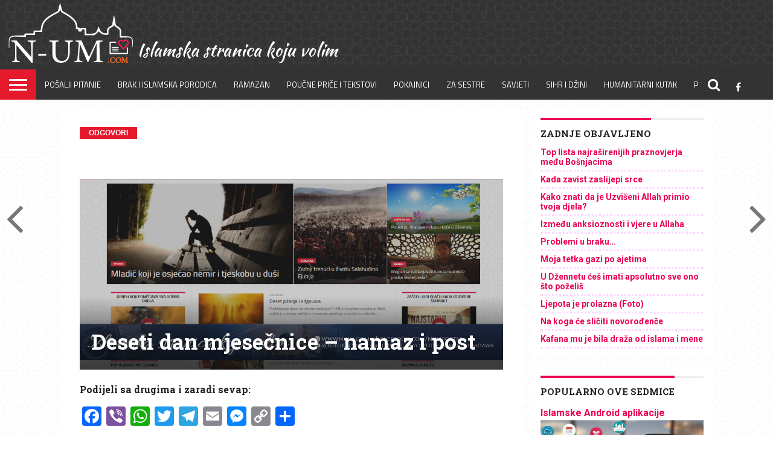

--- FILE ---
content_type: text/html; charset=UTF-8
request_url: https://www.n-um.com/79-deseti-dan-mjesecnice-namaz-i-post/
body_size: 18883
content:
<!DOCTYPE html>
<html lang="en-US">
<head>
<meta charset="UTF-8" >
<meta name="viewport" id="viewport" content="width=device-width, initial-scale=1.0, maximum-scale=1.0, minimum-scale=1.0, user-scalable=no" />
<meta name="description" content="Islamska webstranica" />
	


<link rel="shortcut icon" href="https://www.n-um.com/wp-content/uploads/2016/11/favicon.ico" /><script defer src="https://stats.prodesign387.com/script.js" data-website-id="cba413ae-54aa-48c2-b1a8-4bd87d934796"></script>
<link rel="alternate" type="application/rss+xml" title="RSS 2.0" href="https://www.n-um.com/feed/" />
<link rel="alternate" type="text/xml" title="RSS .92" href="https://www.n-um.com/feed/rss/" />
<link rel="alternate" type="application/atom+xml" title="Atom 0.3" href="https://www.n-um.com/feed/atom/" />
<link rel="pingback" href="https://www.n-um.com/xmlrpc.php" />

<meta property="og:image" content="https://www.n-um.com/wp-content/uploads/2017/08/thumbnail-1000x600.jpg" />
<meta name="twitter:image" content="https://www.n-um.com/wp-content/uploads/2017/08/thumbnail-1000x600.jpg" />

<meta property="og:type" content="article" />
<meta property="og:description" content="Pitanje:

Selam !

Htjela bi pitati da li se moze klanjati i postiti poslje 10 dana mjesecnice... Molim vas da sto prije odgovorite.

Odgovor:

Ve alejkumus-selam!
" />
<meta name="twitter:card" content="summary">
<meta name="twitter:url" content="https://www.n-um.com/79-deseti-dan-mjesecnice-namaz-i-post/">
<meta name="twitter:title" content="Deseti dan mjesečnice &#8211; namaz i post">
<meta name="twitter:description" content="Pitanje:

Selam !

Htjela bi pitati da li se moze klanjati i postiti poslje 10 dana mjesecnice... Molim vas da sto prije odgovorite.

Odgovor:

Ve alejkumus-selam!
">

<meta name='robots' content='index, follow, max-image-preview:large, max-snippet:-1, max-video-preview:-1' />

	<!-- This site is optimized with the Yoast SEO plugin v26.7 - https://yoast.com/wordpress/plugins/seo/ -->
	<title>Deseti dan mjesečnice - namaz i post - N-UM.com</title>
	<link rel="canonical" href="https://www.n-um.com/79-deseti-dan-mjesecnice-namaz-i-post/" />
	<meta property="og:locale" content="en_US" />
	<meta property="og:type" content="article" />
	<meta property="og:title" content="Deseti dan mjesečnice - namaz i post - N-UM.com" />
	<meta property="og:description" content="Pitanje:  Selam !  Htjela bi pitati da li se moze klanjati i postiti poslje 10 dana mjesecnice... Molim vas da sto prije odgovorite.  Odgovor:  Ve alejkumus-selam!" />
	<meta property="og:url" content="https://www.n-um.com/79-deseti-dan-mjesecnice-namaz-i-post/" />
	<meta property="og:site_name" content="N-UM.com" />
	<meta property="article:publisher" content="http://www.facebook.com/numportal" />
	<meta property="article:published_time" content="2010-08-23T23:53:57+00:00" />
	<meta property="article:modified_time" content="2016-02-07T15:47:31+00:00" />
	<meta property="og:image" content="https://www.n-um.com/wp-content/uploads/2017/08/thumbnail.jpg" />
	<meta property="og:image:width" content="1024" />
	<meta property="og:image:height" content="590" />
	<meta property="og:image:type" content="image/jpeg" />
	<meta name="author" content="admin" />
	<meta name="twitter:card" content="summary_large_image" />
	<meta name="twitter:label1" content="Written by" />
	<meta name="twitter:data1" content="admin" />
	<meta name="twitter:label2" content="Est. reading time" />
	<meta name="twitter:data2" content="1 minute" />
	<script type="application/ld+json" class="yoast-schema-graph">{"@context":"https://schema.org","@graph":[{"@type":"Article","@id":"https://www.n-um.com/79-deseti-dan-mjesecnice-namaz-i-post/#article","isPartOf":{"@id":"https://www.n-um.com/79-deseti-dan-mjesecnice-namaz-i-post/"},"author":{"name":"admin","@id":"https://www.n-um.com/#/schema/person/521143dbaf0cff3b3788f90ae2ba58f1"},"headline":"Deseti dan mjesečnice &#8211; namaz i post","datePublished":"2010-08-23T23:53:57+00:00","dateModified":"2016-02-07T15:47:31+00:00","mainEntityOfPage":{"@id":"https://www.n-um.com/79-deseti-dan-mjesecnice-namaz-i-post/"},"wordCount":264,"publisher":{"@id":"https://www.n-um.com/#organization"},"image":{"@id":"https://www.n-um.com/79-deseti-dan-mjesecnice-namaz-i-post/#primaryimage"},"thumbnailUrl":"https://www.n-um.com/wp-content/uploads/2017/08/thumbnail.jpg","articleSection":["Odgovori"],"inLanguage":"en-US"},{"@type":"WebPage","@id":"https://www.n-um.com/79-deseti-dan-mjesecnice-namaz-i-post/","url":"https://www.n-um.com/79-deseti-dan-mjesecnice-namaz-i-post/","name":"Deseti dan mjesečnice - namaz i post - N-UM.com","isPartOf":{"@id":"https://www.n-um.com/#website"},"primaryImageOfPage":{"@id":"https://www.n-um.com/79-deseti-dan-mjesecnice-namaz-i-post/#primaryimage"},"image":{"@id":"https://www.n-um.com/79-deseti-dan-mjesecnice-namaz-i-post/#primaryimage"},"thumbnailUrl":"https://www.n-um.com/wp-content/uploads/2017/08/thumbnail.jpg","datePublished":"2010-08-23T23:53:57+00:00","dateModified":"2016-02-07T15:47:31+00:00","breadcrumb":{"@id":"https://www.n-um.com/79-deseti-dan-mjesecnice-namaz-i-post/#breadcrumb"},"inLanguage":"en-US","potentialAction":[{"@type":"ReadAction","target":["https://www.n-um.com/79-deseti-dan-mjesecnice-namaz-i-post/"]}]},{"@type":"ImageObject","inLanguage":"en-US","@id":"https://www.n-um.com/79-deseti-dan-mjesecnice-namaz-i-post/#primaryimage","url":"https://www.n-um.com/wp-content/uploads/2017/08/thumbnail.jpg","contentUrl":"https://www.n-um.com/wp-content/uploads/2017/08/thumbnail.jpg","width":1024,"height":590},{"@type":"BreadcrumbList","@id":"https://www.n-um.com/79-deseti-dan-mjesecnice-namaz-i-post/#breadcrumb","itemListElement":[{"@type":"ListItem","position":1,"name":"Home","item":"https://www.n-um.com/"},{"@type":"ListItem","position":2,"name":"Typography","item":"https://www.n-um.com/typography/"},{"@type":"ListItem","position":3,"name":"Deseti dan mjesečnice &#8211; namaz i post"}]},{"@type":"WebSite","@id":"https://www.n-um.com/#website","url":"https://www.n-um.com/","name":"N-UM.com","description":"Islamski portal koji volim &lt;3","publisher":{"@id":"https://www.n-um.com/#organization"},"potentialAction":[{"@type":"SearchAction","target":{"@type":"EntryPoint","urlTemplate":"https://www.n-um.com/?s={search_term_string}"},"query-input":{"@type":"PropertyValueSpecification","valueRequired":true,"valueName":"search_term_string"}}],"inLanguage":"en-US"},{"@type":"Organization","@id":"https://www.n-um.com/#organization","name":"N-UM","url":"https://www.n-um.com/","logo":{"@type":"ImageObject","inLanguage":"en-US","@id":"https://www.n-um.com/#/schema/logo/image/","url":"https://www.n-um.com/wp-content/uploads/2018/06/logoboja.png","contentUrl":"https://www.n-um.com/wp-content/uploads/2018/06/logoboja.png","width":736,"height":426,"caption":"N-UM"},"image":{"@id":"https://www.n-um.com/#/schema/logo/image/"},"sameAs":["http://www.facebook.com/numportal","http://youtube.com/c/numdawa"]},{"@type":"Person","@id":"https://www.n-um.com/#/schema/person/521143dbaf0cff3b3788f90ae2ba58f1","name":"admin","image":{"@type":"ImageObject","inLanguage":"en-US","@id":"https://www.n-um.com/#/schema/person/image/","url":"https://secure.gravatar.com/avatar/e8141849f04602f54d5fdf65807d2528565416673301c1a83656bdf7bf231052?s=96&d=mm&r=g","contentUrl":"https://secure.gravatar.com/avatar/e8141849f04602f54d5fdf65807d2528565416673301c1a83656bdf7bf231052?s=96&d=mm&r=g","caption":"admin"}}]}</script>
	<!-- / Yoast SEO plugin. -->


<link rel='dns-prefetch' href='//static.addtoany.com' />
<link rel='dns-prefetch' href='//netdna.bootstrapcdn.com' />
<link rel="alternate" title="oEmbed (JSON)" type="application/json+oembed" href="https://www.n-um.com/wp-json/oembed/1.0/embed?url=https%3A%2F%2Fwww.n-um.com%2F79-deseti-dan-mjesecnice-namaz-i-post%2F" />
<link rel="alternate" title="oEmbed (XML)" type="text/xml+oembed" href="https://www.n-um.com/wp-json/oembed/1.0/embed?url=https%3A%2F%2Fwww.n-um.com%2F79-deseti-dan-mjesecnice-namaz-i-post%2F&#038;format=xml" />

		<style type="text/css">
			.mistape-test, .mistape_mistake_inner {color: #E42029 !important;}
			#mistape_dialog h2::before, #mistape_dialog .mistape_action, .mistape-letter-back {background-color: #E42029 !important; }
			#mistape_reported_text:before, #mistape_reported_text:after {border-color: #E42029 !important;}
            .mistape-letter-front .front-left {border-left-color: #E42029 !important;}
            .mistape-letter-front .front-right {border-right-color: #E42029 !important;}
            .mistape-letter-front .front-bottom, .mistape-letter-back > .mistape-letter-back-top, .mistape-letter-top {border-bottom-color: #E42029 !important;}
            .mistape-logo svg {fill: #E42029 !important;}
		</style>
		<style id='wp-img-auto-sizes-contain-inline-css' type='text/css'>
img:is([sizes=auto i],[sizes^="auto," i]){contain-intrinsic-size:3000px 1500px}
/*# sourceURL=wp-img-auto-sizes-contain-inline-css */
</style>
<style id='wp-emoji-styles-inline-css' type='text/css'>

	img.wp-smiley, img.emoji {
		display: inline !important;
		border: none !important;
		box-shadow: none !important;
		height: 1em !important;
		width: 1em !important;
		margin: 0 0.07em !important;
		vertical-align: -0.1em !important;
		background: none !important;
		padding: 0 !important;
	}
/*# sourceURL=wp-emoji-styles-inline-css */
</style>
<style id='wp-block-library-inline-css' type='text/css'>
:root{--wp-block-synced-color:#7a00df;--wp-block-synced-color--rgb:122,0,223;--wp-bound-block-color:var(--wp-block-synced-color);--wp-editor-canvas-background:#ddd;--wp-admin-theme-color:#007cba;--wp-admin-theme-color--rgb:0,124,186;--wp-admin-theme-color-darker-10:#006ba1;--wp-admin-theme-color-darker-10--rgb:0,107,160.5;--wp-admin-theme-color-darker-20:#005a87;--wp-admin-theme-color-darker-20--rgb:0,90,135;--wp-admin-border-width-focus:2px}@media (min-resolution:192dpi){:root{--wp-admin-border-width-focus:1.5px}}.wp-element-button{cursor:pointer}:root .has-very-light-gray-background-color{background-color:#eee}:root .has-very-dark-gray-background-color{background-color:#313131}:root .has-very-light-gray-color{color:#eee}:root .has-very-dark-gray-color{color:#313131}:root .has-vivid-green-cyan-to-vivid-cyan-blue-gradient-background{background:linear-gradient(135deg,#00d084,#0693e3)}:root .has-purple-crush-gradient-background{background:linear-gradient(135deg,#34e2e4,#4721fb 50%,#ab1dfe)}:root .has-hazy-dawn-gradient-background{background:linear-gradient(135deg,#faaca8,#dad0ec)}:root .has-subdued-olive-gradient-background{background:linear-gradient(135deg,#fafae1,#67a671)}:root .has-atomic-cream-gradient-background{background:linear-gradient(135deg,#fdd79a,#004a59)}:root .has-nightshade-gradient-background{background:linear-gradient(135deg,#330968,#31cdcf)}:root .has-midnight-gradient-background{background:linear-gradient(135deg,#020381,#2874fc)}:root{--wp--preset--font-size--normal:16px;--wp--preset--font-size--huge:42px}.has-regular-font-size{font-size:1em}.has-larger-font-size{font-size:2.625em}.has-normal-font-size{font-size:var(--wp--preset--font-size--normal)}.has-huge-font-size{font-size:var(--wp--preset--font-size--huge)}.has-text-align-center{text-align:center}.has-text-align-left{text-align:left}.has-text-align-right{text-align:right}.has-fit-text{white-space:nowrap!important}#end-resizable-editor-section{display:none}.aligncenter{clear:both}.items-justified-left{justify-content:flex-start}.items-justified-center{justify-content:center}.items-justified-right{justify-content:flex-end}.items-justified-space-between{justify-content:space-between}.screen-reader-text{border:0;clip-path:inset(50%);height:1px;margin:-1px;overflow:hidden;padding:0;position:absolute;width:1px;word-wrap:normal!important}.screen-reader-text:focus{background-color:#ddd;clip-path:none;color:#444;display:block;font-size:1em;height:auto;left:5px;line-height:normal;padding:15px 23px 14px;text-decoration:none;top:5px;width:auto;z-index:100000}html :where(.has-border-color){border-style:solid}html :where([style*=border-top-color]){border-top-style:solid}html :where([style*=border-right-color]){border-right-style:solid}html :where([style*=border-bottom-color]){border-bottom-style:solid}html :where([style*=border-left-color]){border-left-style:solid}html :where([style*=border-width]){border-style:solid}html :where([style*=border-top-width]){border-top-style:solid}html :where([style*=border-right-width]){border-right-style:solid}html :where([style*=border-bottom-width]){border-bottom-style:solid}html :where([style*=border-left-width]){border-left-style:solid}html :where(img[class*=wp-image-]){height:auto;max-width:100%}:where(figure){margin:0 0 1em}html :where(.is-position-sticky){--wp-admin--admin-bar--position-offset:var(--wp-admin--admin-bar--height,0px)}@media screen and (max-width:600px){html :where(.is-position-sticky){--wp-admin--admin-bar--position-offset:0px}}

/*# sourceURL=wp-block-library-inline-css */
</style><style id='global-styles-inline-css' type='text/css'>
:root{--wp--preset--aspect-ratio--square: 1;--wp--preset--aspect-ratio--4-3: 4/3;--wp--preset--aspect-ratio--3-4: 3/4;--wp--preset--aspect-ratio--3-2: 3/2;--wp--preset--aspect-ratio--2-3: 2/3;--wp--preset--aspect-ratio--16-9: 16/9;--wp--preset--aspect-ratio--9-16: 9/16;--wp--preset--color--black: #000000;--wp--preset--color--cyan-bluish-gray: #abb8c3;--wp--preset--color--white: #ffffff;--wp--preset--color--pale-pink: #f78da7;--wp--preset--color--vivid-red: #cf2e2e;--wp--preset--color--luminous-vivid-orange: #ff6900;--wp--preset--color--luminous-vivid-amber: #fcb900;--wp--preset--color--light-green-cyan: #7bdcb5;--wp--preset--color--vivid-green-cyan: #00d084;--wp--preset--color--pale-cyan-blue: #8ed1fc;--wp--preset--color--vivid-cyan-blue: #0693e3;--wp--preset--color--vivid-purple: #9b51e0;--wp--preset--gradient--vivid-cyan-blue-to-vivid-purple: linear-gradient(135deg,rgb(6,147,227) 0%,rgb(155,81,224) 100%);--wp--preset--gradient--light-green-cyan-to-vivid-green-cyan: linear-gradient(135deg,rgb(122,220,180) 0%,rgb(0,208,130) 100%);--wp--preset--gradient--luminous-vivid-amber-to-luminous-vivid-orange: linear-gradient(135deg,rgb(252,185,0) 0%,rgb(255,105,0) 100%);--wp--preset--gradient--luminous-vivid-orange-to-vivid-red: linear-gradient(135deg,rgb(255,105,0) 0%,rgb(207,46,46) 100%);--wp--preset--gradient--very-light-gray-to-cyan-bluish-gray: linear-gradient(135deg,rgb(238,238,238) 0%,rgb(169,184,195) 100%);--wp--preset--gradient--cool-to-warm-spectrum: linear-gradient(135deg,rgb(74,234,220) 0%,rgb(151,120,209) 20%,rgb(207,42,186) 40%,rgb(238,44,130) 60%,rgb(251,105,98) 80%,rgb(254,248,76) 100%);--wp--preset--gradient--blush-light-purple: linear-gradient(135deg,rgb(255,206,236) 0%,rgb(152,150,240) 100%);--wp--preset--gradient--blush-bordeaux: linear-gradient(135deg,rgb(254,205,165) 0%,rgb(254,45,45) 50%,rgb(107,0,62) 100%);--wp--preset--gradient--luminous-dusk: linear-gradient(135deg,rgb(255,203,112) 0%,rgb(199,81,192) 50%,rgb(65,88,208) 100%);--wp--preset--gradient--pale-ocean: linear-gradient(135deg,rgb(255,245,203) 0%,rgb(182,227,212) 50%,rgb(51,167,181) 100%);--wp--preset--gradient--electric-grass: linear-gradient(135deg,rgb(202,248,128) 0%,rgb(113,206,126) 100%);--wp--preset--gradient--midnight: linear-gradient(135deg,rgb(2,3,129) 0%,rgb(40,116,252) 100%);--wp--preset--font-size--small: 13px;--wp--preset--font-size--medium: 20px;--wp--preset--font-size--large: 36px;--wp--preset--font-size--x-large: 42px;--wp--preset--spacing--20: 0.44rem;--wp--preset--spacing--30: 0.67rem;--wp--preset--spacing--40: 1rem;--wp--preset--spacing--50: 1.5rem;--wp--preset--spacing--60: 2.25rem;--wp--preset--spacing--70: 3.38rem;--wp--preset--spacing--80: 5.06rem;--wp--preset--shadow--natural: 6px 6px 9px rgba(0, 0, 0, 0.2);--wp--preset--shadow--deep: 12px 12px 50px rgba(0, 0, 0, 0.4);--wp--preset--shadow--sharp: 6px 6px 0px rgba(0, 0, 0, 0.2);--wp--preset--shadow--outlined: 6px 6px 0px -3px rgb(255, 255, 255), 6px 6px rgb(0, 0, 0);--wp--preset--shadow--crisp: 6px 6px 0px rgb(0, 0, 0);}:where(.is-layout-flex){gap: 0.5em;}:where(.is-layout-grid){gap: 0.5em;}body .is-layout-flex{display: flex;}.is-layout-flex{flex-wrap: wrap;align-items: center;}.is-layout-flex > :is(*, div){margin: 0;}body .is-layout-grid{display: grid;}.is-layout-grid > :is(*, div){margin: 0;}:where(.wp-block-columns.is-layout-flex){gap: 2em;}:where(.wp-block-columns.is-layout-grid){gap: 2em;}:where(.wp-block-post-template.is-layout-flex){gap: 1.25em;}:where(.wp-block-post-template.is-layout-grid){gap: 1.25em;}.has-black-color{color: var(--wp--preset--color--black) !important;}.has-cyan-bluish-gray-color{color: var(--wp--preset--color--cyan-bluish-gray) !important;}.has-white-color{color: var(--wp--preset--color--white) !important;}.has-pale-pink-color{color: var(--wp--preset--color--pale-pink) !important;}.has-vivid-red-color{color: var(--wp--preset--color--vivid-red) !important;}.has-luminous-vivid-orange-color{color: var(--wp--preset--color--luminous-vivid-orange) !important;}.has-luminous-vivid-amber-color{color: var(--wp--preset--color--luminous-vivid-amber) !important;}.has-light-green-cyan-color{color: var(--wp--preset--color--light-green-cyan) !important;}.has-vivid-green-cyan-color{color: var(--wp--preset--color--vivid-green-cyan) !important;}.has-pale-cyan-blue-color{color: var(--wp--preset--color--pale-cyan-blue) !important;}.has-vivid-cyan-blue-color{color: var(--wp--preset--color--vivid-cyan-blue) !important;}.has-vivid-purple-color{color: var(--wp--preset--color--vivid-purple) !important;}.has-black-background-color{background-color: var(--wp--preset--color--black) !important;}.has-cyan-bluish-gray-background-color{background-color: var(--wp--preset--color--cyan-bluish-gray) !important;}.has-white-background-color{background-color: var(--wp--preset--color--white) !important;}.has-pale-pink-background-color{background-color: var(--wp--preset--color--pale-pink) !important;}.has-vivid-red-background-color{background-color: var(--wp--preset--color--vivid-red) !important;}.has-luminous-vivid-orange-background-color{background-color: var(--wp--preset--color--luminous-vivid-orange) !important;}.has-luminous-vivid-amber-background-color{background-color: var(--wp--preset--color--luminous-vivid-amber) !important;}.has-light-green-cyan-background-color{background-color: var(--wp--preset--color--light-green-cyan) !important;}.has-vivid-green-cyan-background-color{background-color: var(--wp--preset--color--vivid-green-cyan) !important;}.has-pale-cyan-blue-background-color{background-color: var(--wp--preset--color--pale-cyan-blue) !important;}.has-vivid-cyan-blue-background-color{background-color: var(--wp--preset--color--vivid-cyan-blue) !important;}.has-vivid-purple-background-color{background-color: var(--wp--preset--color--vivid-purple) !important;}.has-black-border-color{border-color: var(--wp--preset--color--black) !important;}.has-cyan-bluish-gray-border-color{border-color: var(--wp--preset--color--cyan-bluish-gray) !important;}.has-white-border-color{border-color: var(--wp--preset--color--white) !important;}.has-pale-pink-border-color{border-color: var(--wp--preset--color--pale-pink) !important;}.has-vivid-red-border-color{border-color: var(--wp--preset--color--vivid-red) !important;}.has-luminous-vivid-orange-border-color{border-color: var(--wp--preset--color--luminous-vivid-orange) !important;}.has-luminous-vivid-amber-border-color{border-color: var(--wp--preset--color--luminous-vivid-amber) !important;}.has-light-green-cyan-border-color{border-color: var(--wp--preset--color--light-green-cyan) !important;}.has-vivid-green-cyan-border-color{border-color: var(--wp--preset--color--vivid-green-cyan) !important;}.has-pale-cyan-blue-border-color{border-color: var(--wp--preset--color--pale-cyan-blue) !important;}.has-vivid-cyan-blue-border-color{border-color: var(--wp--preset--color--vivid-cyan-blue) !important;}.has-vivid-purple-border-color{border-color: var(--wp--preset--color--vivid-purple) !important;}.has-vivid-cyan-blue-to-vivid-purple-gradient-background{background: var(--wp--preset--gradient--vivid-cyan-blue-to-vivid-purple) !important;}.has-light-green-cyan-to-vivid-green-cyan-gradient-background{background: var(--wp--preset--gradient--light-green-cyan-to-vivid-green-cyan) !important;}.has-luminous-vivid-amber-to-luminous-vivid-orange-gradient-background{background: var(--wp--preset--gradient--luminous-vivid-amber-to-luminous-vivid-orange) !important;}.has-luminous-vivid-orange-to-vivid-red-gradient-background{background: var(--wp--preset--gradient--luminous-vivid-orange-to-vivid-red) !important;}.has-very-light-gray-to-cyan-bluish-gray-gradient-background{background: var(--wp--preset--gradient--very-light-gray-to-cyan-bluish-gray) !important;}.has-cool-to-warm-spectrum-gradient-background{background: var(--wp--preset--gradient--cool-to-warm-spectrum) !important;}.has-blush-light-purple-gradient-background{background: var(--wp--preset--gradient--blush-light-purple) !important;}.has-blush-bordeaux-gradient-background{background: var(--wp--preset--gradient--blush-bordeaux) !important;}.has-luminous-dusk-gradient-background{background: var(--wp--preset--gradient--luminous-dusk) !important;}.has-pale-ocean-gradient-background{background: var(--wp--preset--gradient--pale-ocean) !important;}.has-electric-grass-gradient-background{background: var(--wp--preset--gradient--electric-grass) !important;}.has-midnight-gradient-background{background: var(--wp--preset--gradient--midnight) !important;}.has-small-font-size{font-size: var(--wp--preset--font-size--small) !important;}.has-medium-font-size{font-size: var(--wp--preset--font-size--medium) !important;}.has-large-font-size{font-size: var(--wp--preset--font-size--large) !important;}.has-x-large-font-size{font-size: var(--wp--preset--font-size--x-large) !important;}
/*# sourceURL=global-styles-inline-css */
</style>

<style id='classic-theme-styles-inline-css' type='text/css'>
/*! This file is auto-generated */
.wp-block-button__link{color:#fff;background-color:#32373c;border-radius:9999px;box-shadow:none;text-decoration:none;padding:calc(.667em + 2px) calc(1.333em + 2px);font-size:1.125em}.wp-block-file__button{background:#32373c;color:#fff;text-decoration:none}
/*# sourceURL=/wp-includes/css/classic-themes.min.css */
</style>
<link rel='stylesheet' id='pgc-simply-gallery-plugin-lightbox-style-css' href='https://www.n-um.com/wp-content/plugins/simply-gallery-block/plugins/pgc_sgb_lightbox.min.style.css' type='text/css' media='all' />
<link rel='stylesheet' id='bc_category_widget_style-css' href='https://www.n-um.com/wp-content/plugins/category-widget/assets/css/bc_cw_style.css' type='text/css' media='all' />
<link rel='stylesheet' id='video_popup_close_icon-css' href='https://www.n-um.com/wp-content/plugins/video-popup/css/vp-close-icon/close-button-icon.css' type='text/css' media='all' />
<link rel='stylesheet' id='oba_youtubepopup_css-css' href='https://www.n-um.com/wp-content/plugins/video-popup/css/YouTubePopUp.css' type='text/css' media='all' />
<link rel='stylesheet' id='mistape-front-css' href='https://www.n-um.com/wp-content/plugins/mistape/assets/css/mistape-front.css' type='text/css' media='all' />
<link rel='stylesheet' id='wp-post-series-css' href='https://www.n-um.com/wp-content/plugins/wp-post-series/build/post-series.css' type='text/css' media='all' />
<link rel='stylesheet' id='mvp-reset-css' href='https://www.n-um.com/wp-content/themes/flex-mag/css/reset.css' type='text/css' media='all' />
<link rel='stylesheet' id='mvp-fontawesome-css' href='//netdna.bootstrapcdn.com/font-awesome/4.4.0/css/font-awesome.css' type='text/css' media='all' />
<link rel='stylesheet' id='mvp-style-css' href='https://www.n-um.com/wp-content/themes/flex-mag/style.css' type='text/css' media='all' />
<link rel='stylesheet' id='mvp-style-sports-css' href='https://www.n-um.com/wp-content/themes/flex-mag/css/style-sports.css' type='text/css' media='all' />
<link rel='stylesheet' id='mvp-media-queries-css' href='https://www.n-um.com/wp-content/themes/flex-mag/css/media-queries.css' type='text/css' media='all' />
<link rel='stylesheet' id='addtoany-css' href='https://www.n-um.com/wp-content/plugins/add-to-any/addtoany.min.css' type='text/css' media='all' />
<style id='addtoany-inline-css' type='text/css'>
.addtoany_header { font-weight: bold; font-style: italic; padding-top: 5px;}
/*# sourceURL=addtoany-inline-css */
</style>
<script type="text/javascript" src="https://www.n-um.com/wp-includes/js/jquery/jquery.min.js" id="jquery-core-js"></script>
<script type="text/javascript" src="https://www.n-um.com/wp-includes/js/jquery/jquery-migrate.min.js" id="jquery-migrate-js"></script>
<script type="text/javascript" id="addtoany-core-js-before">
/* <![CDATA[ */
window.a2a_config=window.a2a_config||{};a2a_config.callbacks=[];a2a_config.overlays=[];a2a_config.templates={};

//# sourceURL=addtoany-core-js-before
/* ]]> */
</script>
<script type="text/javascript" defer src="https://static.addtoany.com/menu/page.js" id="addtoany-core-js"></script>
<script type="text/javascript" defer src="https://www.n-um.com/wp-content/plugins/add-to-any/addtoany.min.js" id="addtoany-jquery-js"></script>
<script type="text/javascript" src="https://www.n-um.com/wp-content/plugins/video-popup/js/YouTubePopUp.jquery.js" id="oba_youtubepopup_plugin-js"></script>
<script type="text/javascript" src="https://www.n-um.com/wp-content/plugins/video-popup/js/YouTubePopUp.js" id="oba_youtubepopup_activate-js"></script>
<link rel="https://api.w.org/" href="https://www.n-um.com/wp-json/" /><link rel="alternate" title="JSON" type="application/json" href="https://www.n-um.com/wp-json/wp/v2/posts/3324" /><link rel="EditURI" type="application/rsd+xml" title="RSD" href="https://www.n-um.com/xmlrpc.php?rsd" />
<meta name="generator" content="WordPress 6.9" />
<link rel='shortlink' href='https://www.n-um.com/?p=3324' />
<noscript><style>.simply-gallery-amp{ display: block !important; }</style></noscript><noscript><style>.sgb-preloader{ display: none !important; }</style></noscript>		<script type='text/javascript'>
			var video_popup_unprm_general_settings = {
    			'unprm_r_border': ''
			};
		</script>
	
<style type='text/css'>


#wallpaper {
	background: url() no-repeat 50% 0;
	}
body,
.blog-widget-text p,
.feat-widget-text p,
.post-info-right,
span.post-excerpt,
span.feat-caption,
span.soc-count-text,
#content-main p,
#commentspopup .comments-pop,
.archive-list-text p,
.author-box-bot p,
#post-404 p,
.foot-widget,
#home-feat-text p,
.feat-top2-left-text p,
.feat-wide1-text p,
.feat-wide4-text p,
#content-main table,
.foot-copy p,
.video-main-text p {
	font-family: 'Roboto', sans-serif;
	}

a,
a:visited,
.post-info-name a {
	color: #eb0254;
	}

a:hover {
	color: #999999;
	}

.fly-but-wrap,
span.feat-cat,
span.post-head-cat,
.prev-next-text a,
.prev-next-text a:visited,
.prev-next-text a:hover {
	background: #eb0254;
	}

.fly-but-wrap {
	background: #eb0254;
	}

.fly-but-wrap span {
	background: #ffffff;
	}

.woocommerce .star-rating span:before {
	color: #eb0254;
	}

.woocommerce .widget_price_filter .ui-slider .ui-slider-range,
.woocommerce .widget_price_filter .ui-slider .ui-slider-handle {
	background-color: #eb0254;
	}

.woocommerce span.onsale,
.woocommerce #respond input#submit.alt,
.woocommerce a.button.alt,
.woocommerce button.button.alt,
.woocommerce input.button.alt,
.woocommerce #respond input#submit.alt:hover,
.woocommerce a.button.alt:hover,
.woocommerce button.button.alt:hover,
.woocommerce input.button.alt:hover {
	background-color: #eb0254;
	}

span.post-header {
	border-top: 4px solid #eb0254;
	}

#main-nav-wrap,
nav.main-menu-wrap,
.nav-logo,
.nav-right-wrap,
.nav-menu-out,
.nav-logo-out,
#head-main-top {
	-webkit-backface-visibility: hidden;
	background: #333;
	}

nav.main-menu-wrap ul li a,
.nav-menu-out:hover ul li:hover a,
.nav-menu-out:hover span.nav-search-but:hover i,
.nav-menu-out:hover span.nav-soc-but:hover i,
span.nav-search-but i,
span.nav-soc-but i {
	color: #ffffff;
	}

.nav-menu-out:hover li.menu-item-has-children:hover a:after,
nav.main-menu-wrap ul li.menu-item-has-children a:after {
	border-color: #ffffff transparent transparent transparent;
	}

.nav-menu-out:hover ul li a,
.nav-menu-out:hover span.nav-search-but i,
.nav-menu-out:hover span.nav-soc-but i {
	color: #fdacc8;
	}

.nav-menu-out:hover li.menu-item-has-children a:after {
	border-color: #fdacc8 transparent transparent transparent;
	}

.nav-menu-out:hover ul li ul.mega-list li a,
.side-list-text p,
.row-widget-text p,
.blog-widget-text h2,
.feat-widget-text h2,
.archive-list-text h2,
h2.author-list-head a,
.mvp-related-text a {
	color: #222222;
	}

ul.mega-list li:hover a,
ul.side-list li:hover .side-list-text p,
ul.row-widget-list li:hover .row-widget-text p,
ul.blog-widget-list li:hover .blog-widget-text h2,
.feat-widget-wrap:hover .feat-widget-text h2,
ul.archive-list li:hover .archive-list-text h2,
ul.archive-col-list li:hover .archive-list-text h2,
h2.author-list-head a:hover,
.mvp-related-posts ul li:hover .mvp-related-text a {
	color: #999999 !important;
	}

span.more-posts-text,
a.inf-more-but,
#comments-button a,
#comments-button span.comment-but-text {
	border: 1px solid #eb0254;
	}

span.more-posts-text,
a.inf-more-but,
#comments-button a,
#comments-button span.comment-but-text {
	color: #eb0254 !important;
	}

#comments-button a:hover,
#comments-button span.comment-but-text:hover,
a.inf-more-but:hover,
span.more-posts-text:hover {
	background: #eb0254;
	}

nav.main-menu-wrap ul li a,
ul.col-tabs li a,
nav.fly-nav-menu ul li a,
.foot-menu .menu li a {
	font-family: 'Titillium Web', sans-serif;
	}

.feat-top2-right-text h2,
.side-list-text p,
.side-full-text p,
.row-widget-text p,
.feat-widget-text h2,
.blog-widget-text h2,
.prev-next-text a,
.prev-next-text a:visited,
.prev-next-text a:hover,
span.post-header,
.archive-list-text h2,
#woo-content h1.page-title,
.woocommerce div.product .product_title,
.woocommerce ul.products li.product h3,
.video-main-text h2,
.mvp-related-text a {
	font-family: 'Roboto', sans-serif;
	}

.feat-wide-sub-text h2,
#home-feat-text h2,
.feat-top2-left-text h2,
.feat-wide1-text h2,
.feat-wide4-text h2,
.feat-wide5-text h2,
h1.post-title,
#content-main h1.post-title,
#post-404 h1,
h1.post-title-wide,
#content-main blockquote p,
#commentspopup #content-main h1 {
	font-family: 'Roboto slab', sans-serif;
	}

h3.home-feat-title,
h3.side-list-title,
#infscr-loading,
.score-nav-menu select,
h1.cat-head,
h1.arch-head,
h2.author-list-head,
h3.foot-head,
.woocommerce ul.product_list_widget span.product-title,
.woocommerce ul.product_list_widget li a,
.woocommerce #reviews #comments ol.commentlist li .comment-text p.meta,
.woocommerce .related h2,
.woocommerce div.product .woocommerce-tabs .panel h2,
.woocommerce div.product .product_title,
#content-main h1,
#content-main h2,
#content-main h3,
#content-main h4,
#content-main h5,
#content-main h6 {
	font-family: 'Roboto slab', sans-serif;
	}

</style>
	
<style type="text/css">


.post-cont-out,
.post-cont-in {
	margin-right: 0;
	}







.nav-left-wrap {
	width: 60px;
	}
.nav-logo-out {
	margin-left: -60px;
	}
.nav-logo-in {
	margin-left: 60px;
	}
.nav-logo-show {
	padding-right: 20px;
	width: 200px;
	height: 50px;
	}
.nav-logo-show img {
	width: auto;
	}
.nav-left-width {
	width: 280px !important;
	}
.nav-logo-out-fade {
	margin-left: -280px;
	}
.nav-logo-in-fade {
	margin-left: 280px;
	}

</style>

<style type="text/css" id="custom-background-css">
body.custom-background { background-image: url("https://www.n-um.com/wp-content/uploads/2016/11/texture_x2.png"); background-position: center top; background-size: auto; background-repeat: repeat; background-attachment: fixed; }
</style>
	<style id="sccss">body.custom-background {
	-webkit-background-size: 38px 38px;
	-moz-background-size: 38px;
	-o-background-size: 38px;
	background-size: 38px;
}
.youlazy {
    position: relative;
    display: inline-block;
}
.youlazy:before {
    content: "";
    position: absolute;
    width: 100%;
    height: 100%;
    z-index: 10;
    /* background: transparent url(https://www.n-um.com/wp-content/uploads/2016/11/1479871049_YouTube_Play.png) center center no-repeat;*/ 
	background: transparent url(https://www.n-um.com/wp-content/uploads/2020/09/youtube_play.png) center center no-repeat;
}
.inside #excerpt {
	height: 250px !important;
}
.youlazy:hover {
		filter: none;
	-webkit-filter: none;
}
img {
 /*border-radius: 5px;*/
}
.blog-widget-img {
 /* border-radius: 5px;*/
}
p {
 	padding-top: 5px; 
  line-height: 1.6;
}
post-search-input {
  width: 450px;
}
#recent-posts-7 ul li {
 padding-top: 5px;
  padding-bottom: 5px;
  line-height: 120%;
border-bottom: 3px dotted #f3f3;
font-size: 14px;
}
#recent-posts-8 ul li {
 padding-top: 5px;
  padding-bottom: 5px;
  line-height: 120%;
border-bottom: 3px dotted #f3f3;
font-size: 14px;
}
span.post-header {
 padding-top: 15px; 
}
.addtoany_header {
  padding-top: 15px !important; 
  font-family: "Roboto slab";
  font-style: normal !important;
}
.textwidget {
 font-size: 14px; 
color: #365899;
}
span.post-head-cat {
 font-size: .75rem; 
 
}
.w4pl-inner ul li div  {
  width: 100% !important;
}
#content-main ul li, #content-main ol li {
    line-height: 160%;
    font-size: 15px;
}

/* ----------------------------------------------
 * Generated by Animista on 2019-5-17 23:45:25
 * w: http://animista.net, t: @cssanimista
 * ---------------------------------------------- */

/**
 * ----------------------------------------
 * animation focus-in-expand
 * ----------------------------------------
 */
@-webkit-keyframes focus-in-expand {
  0% {
    letter-spacing: -0.5em;
    -webkit-filter: blur(12px);
            filter: blur(12px);
    opacity: 0;
  }
  100% {
    -webkit-filter: blur(0px);
            filter: blur(0px);
    opacity: 1;
  }
}
@keyframes focus-in-expand {
  0% {
    letter-spacing: -0.5em;
    -webkit-filter: blur(12px);
            filter: blur(12px);
    opacity: 0;
  }
  100% {
    -webkit-filter: blur(0px);
            filter: blur(0px);
    opacity: 1;
  }
}
@media only screen and (min-width: 1081px) {
		.focus-in-expand {
			display:none;
		}
}
@media only screen and (max-width: 1080px) {
	.focus-in-expand {
	-webkit-animation: focus-in-expand 2.5s cubic-bezier(0.250, 0.460, 0.450, 0.940) both;
	        animation: focus-in-expand 2.5s cubic-bezier(0.250, 0.460, 0.450, 0.940) both;
	}
}

</style>

</head>

<body class="wp-singular post-template-default single single-post postid-3324 single-format-standard custom-background wp-theme-flex-mag">
<div id="fb-root"></div>
<script>(function(d, s, id) {
  var js, fjs = d.getElementsByTagName(s)[0];
  if (d.getElementById(id)) return;
  js = d.createElement(s); js.id = id;
  js.src = "//connect.facebook.net/en_US/sdk.js#xfbml=1&version=v2.8";
  fjs.parentNode.insertBefore(js, fjs);
}(document, 'script', 'facebook-jssdk'));</script>
	<div id="site" class="left relative">
		<div id="site-wrap" class="left relative">
						<div id="fly-wrap">
	<div class="fly-wrap-out">
		<div class="fly-side-wrap">
			<ul class="fly-bottom-soc left relative">
									<li class="fb-soc">
						<a href="https://www.facebook.com/numportal/" target="_blank">
						<i class="fa fa-facebook-square fa-2"></i>
						</a>
					</li>
																													<li class="yt-soc">
						<a href="https://www.youtube.com/channel/UChH49flYh8WJteLz4O3sSjg" target="_blank">
						<i class="fa fa-youtube-play fa-2"></i>
						</a>
					</li>
																					<li class="rss-soc">
						<a href="https://www.n-um.com/feed/rss/" target="_blank">
						<i class="fa fa-rss fa-2"></i>
						</a>
					</li>
							</ul>
		</div><!--fly-side-wrap-->
		<div class="fly-wrap-in">
			<div id="fly-menu-wrap">
				<nav class="fly-nav-menu left relative">
					<div class="menu-kategorije-container"><ul id="menu-kategorije" class="menu"><li id="menu-item-14214" class="menu-item menu-item-type-taxonomy menu-item-object-category menu-item-14214"><a href="https://www.n-um.com/category/allahova-lijepa-imena/">Allahova lijepa imena</a></li>
<li id="menu-item-14216" class="menu-item menu-item-type-taxonomy menu-item-object-category menu-item-14216"><a href="https://www.n-um.com/category/islamska-porodica/">Brak i islamska porodica</a></li>
<li id="menu-item-14219" class="menu-item menu-item-type-taxonomy menu-item-object-category menu-item-14219"><a href="https://www.n-um.com/category/dzehennem/">Džehennem</a></li>
<li id="menu-item-14220" class="menu-item menu-item-type-taxonomy menu-item-object-category menu-item-14220"><a href="https://www.n-um.com/category/dzennet/">Džennet</a></li>
<li id="menu-item-14222" class="menu-item menu-item-type-taxonomy menu-item-object-category menu-item-14222"><a href="https://www.n-um.com/category/dobrocinstvo-prema-roditeljima/">Dobročinstvo prema roditeljima</a></li>
<li id="menu-item-14224" class="menu-item menu-item-type-taxonomy menu-item-object-category menu-item-14224"><a href="https://www.n-um.com/category/dove/">Dove i zikr</a></li>
<li id="menu-item-14227" class="menu-item menu-item-type-taxonomy menu-item-object-category menu-item-14227"><a href="https://www.n-um.com/category/hadz/">Hadž</a></li>
<li id="menu-item-14228" class="menu-item menu-item-type-taxonomy menu-item-object-category menu-item-14228"><a href="https://www.n-um.com/category/Hadisi/">Hadisi</a></li>
<li id="menu-item-14221" class="menu-item menu-item-type-taxonomy menu-item-object-category menu-item-14221"><a href="https://www.n-um.com/category/dzennet/hurije/">Hurije</a></li>
<li id="menu-item-14229" class="menu-item menu-item-type-taxonomy menu-item-object-category menu-item-14229"><a href="https://www.n-um.com/category/humanitarni_kutak/">Humanitarni kutak</a></li>
<li id="menu-item-14231" class="menu-item menu-item-type-taxonomy menu-item-object-category menu-item-14231"><a href="https://www.n-um.com/category/Ilahije/">Ilahije</a></li>
<li id="menu-item-14233" class="menu-item menu-item-type-taxonomy menu-item-object-category menu-item-14233"><a href="https://www.n-um.com/category/islamofobija/">Islamofobija</a></li>
<li id="menu-item-14234" class="menu-item menu-item-type-taxonomy menu-item-object-category menu-item-14234"><a href="https://www.n-um.com/category/izreke-i-citati/">Izreke i citati</a></li>
<li id="menu-item-14236" class="menu-item menu-item-type-taxonomy menu-item-object-category menu-item-has-children menu-item-14236"><a href="https://www.n-um.com/category/kuran/">Kur&#8217;an</a>
<ul class="sub-menu">
	<li id="menu-item-14237" class="menu-item menu-item-type-taxonomy menu-item-object-category menu-item-14237"><a href="https://www.n-um.com/category/kuran/hifz/">Hifz</a></li>
</ul>
</li>
<li id="menu-item-14238" class="menu-item menu-item-type-taxonomy menu-item-object-category menu-item-14238"><a href="https://www.n-um.com/category/lijepi-islam/">Lijepi islam</a></li>
<li id="menu-item-14240" class="menu-item menu-item-type-taxonomy menu-item-object-category menu-item-has-children menu-item-14240"><a href="https://www.n-um.com/category/namaz/">Namaz</a>
<ul class="sub-menu">
	<li id="menu-item-14241" class="menu-item menu-item-type-taxonomy menu-item-object-category menu-item-14241"><a href="https://www.n-um.com/category/namaz/abdest/">Abdest</a></li>
	<li id="menu-item-14242" class="menu-item menu-item-type-taxonomy menu-item-object-category menu-item-14242"><a href="https://www.n-um.com/category/namaz/sabah-namaz/">Sabah namaz</a></li>
</ul>
</li>
<li id="menu-item-14243" class="menu-item menu-item-type-taxonomy menu-item-object-category current-post-ancestor current-menu-parent current-post-parent menu-item-14243"><a href="https://www.n-um.com/category/Odgovori/">Odgovori</a></li>
<li id="menu-item-14246" class="menu-item menu-item-type-taxonomy menu-item-object-category menu-item-14246"><a href="https://www.n-um.com/category/Pokajnici/">Pokajnici</a></li>
<li id="menu-item-14247" class="menu-item menu-item-type-taxonomy menu-item-object-category menu-item-14247"><a href="https://www.n-um.com/category/poucne-price/">Poučne priče i tekstovi</a></li>
<li id="menu-item-14249" class="menu-item menu-item-type-taxonomy menu-item-object-category menu-item-14249"><a href="https://www.n-um.com/category/prilozi_posjetitelja/">Prilozi posjetitelja</a></li>
<li id="menu-item-14250" class="menu-item menu-item-type-taxonomy menu-item-object-category menu-item-has-children menu-item-14250"><a href="https://www.n-um.com/category/problemi-i-devijacije-u-drustvu/">Problem i devijacije u društvu</a>
<ul class="sub-menu">
	<li id="menu-item-14251" class="menu-item menu-item-type-taxonomy menu-item-object-category menu-item-14251"><a href="https://www.n-um.com/category/problemi-i-devijacije-u-drustvu/novotarije/">Novotarije i sujevjerje</a></li>
	<li id="menu-item-14252" class="menu-item menu-item-type-taxonomy menu-item-object-category menu-item-14252"><a href="https://www.n-um.com/category/problemi-i-devijacije-u-drustvu/sekte/">Sekte</a></li>
</ul>
</li>
<li id="menu-item-14215" class="menu-item menu-item-type-taxonomy menu-item-object-category menu-item-14215"><a href="https://www.n-um.com/category/saljive-price/">Šaljive priče</a></li>
<li id="menu-item-14253" class="menu-item menu-item-type-taxonomy menu-item-object-category menu-item-14253"><a href="https://www.n-um.com/category/ramazan/">Ramazan</a></li>
<li id="menu-item-14254" class="menu-item menu-item-type-taxonomy menu-item-object-category menu-item-14254"><a href="https://www.n-um.com/category/Rekaik/">Rekaik</a></li>
<li id="menu-item-14255" class="menu-item menu-item-type-taxonomy menu-item-object-category menu-item-14255"><a href="https://www.n-um.com/category/Savjeti/">Savjeti</a></li>
<li id="menu-item-14256" class="menu-item menu-item-type-taxonomy menu-item-object-category menu-item-has-children menu-item-14256"><a href="https://www.n-um.com/category/sihr-dzini/">Sihr i džinni</a>
<ul class="sub-menu">
	<li id="menu-item-14244" class="menu-item menu-item-type-taxonomy menu-item-object-category menu-item-14244"><a href="https://www.n-um.com/category/Odgovori/odgovori-o-sihru/">Odgovori o sihru</a></li>
	<li id="menu-item-14264" class="menu-item menu-item-type-taxonomy menu-item-object-category menu-item-14264"><a href="https://www.n-um.com/category/urok/">Urok</a></li>
</ul>
</li>
<li id="menu-item-14257" class="menu-item menu-item-type-taxonomy menu-item-object-category menu-item-14257"><a href="https://www.n-um.com/category/smrt/">Smrt i sudnji dan</a></li>
<li id="menu-item-14258" class="menu-item menu-item-type-taxonomy menu-item-object-category menu-item-14258"><a href="https://www.n-um.com/category/snovi/">Snovi</a></li>
<li id="menu-item-14266" class="menu-item menu-item-type-taxonomy menu-item-object-category menu-item-14266"><a href="https://www.n-um.com/category/Vjerovjesnici/">Vjerovjesnici</a></li>
<li id="menu-item-14268" class="menu-item menu-item-type-taxonomy menu-item-object-category menu-item-has-children menu-item-14268"><a href="https://www.n-um.com/category/zanimljivosti/">Zanimljivosti i nauka</a>
<ul class="sub-menu">
	<li id="menu-item-14260" class="menu-item menu-item-type-taxonomy menu-item-object-category menu-item-14260"><a href="https://www.n-um.com/category/zanimljivosti/da-li-ste-znali/">Da li ste znali</a></li>
</ul>
</li>
<li id="menu-item-14267" class="menu-item menu-item-type-taxonomy menu-item-object-category menu-item-has-children menu-item-14267"><a href="https://www.n-um.com/category/za_sestre/">Za sestre</a>
<ul class="sub-menu">
	<li id="menu-item-14261" class="menu-item menu-item-type-taxonomy menu-item-object-category menu-item-14261"><a href="https://www.n-um.com/category/za_sestre/hidzab/">Hidžab</a></li>
</ul>
</li>
<li id="menu-item-14269" class="menu-item menu-item-type-taxonomy menu-item-object-category menu-item-has-children menu-item-14269"><a href="https://www.n-um.com/category/zdravlje/">Zdravlje</a>
<ul class="sub-menu">
	<li id="menu-item-14232" class="menu-item menu-item-type-taxonomy menu-item-object-category menu-item-14232"><a href="https://www.n-um.com/category/ishrana/">Ishrana</a></li>
</ul>
</li>
</ul></div>				</nav>
			</div><!--fly-menu-wrap-->
		</div><!--fly-wrap-in-->
	</div><!--fly-wrap-out-->
</div><!--fly-wrap-->			<div id="head-main-wrap" class="left relative">
				<div id="head-main-top" class="left relative">
																<div class="leader-wrap-out">
							<div class="leader-wrap-in">
								<div id="logo-leader-wrap" class="left relative">
									<div class="logo-leader-out">
										<div class="logo-left-wrap left relative">
																							<a itemprop="url" href="https://www.n-um.com/"><img style="max-width: none;" itemprop="logo" src="https://www.n-um.com/wp-content/uploads/2016/11/logo-big-1.png" alt="N-UM.com" /></a>
																																		<h2 class="mvp-logo-title">N-UM.com</h2>
																					</div><!--logo-left-wrap-->
										<div class="logo-leader-in">
											<div class="leader-right-wrap left relative">
																							</div><!--leader-right-wrap-->
										</div><!--logo-leader-in-->
									</div><!--logo-leader-out-->
								</div><!--logo-leader-wrap-->
							</div><!--leader-wrap-in-->
						</div><!--lead-wrap-out-->
														</div><!--head-main-top-->
								<div id="main-nav-wrap">
					<div class="nav-out">
						<div class="nav-in">
							<div id="main-nav-cont" class="left" itemscope itemtype="http://schema.org/Organization">
								<div class="nav-logo-out">
									<div class="nav-left-wrap left relative">
										<div class="fly-but-wrap left relative">
											<span></span>
											<span></span>
											<span></span>
											<span></span>
										</div><!--fly-but-wrap-->
																					<div class="nav-logo-fade left">
																									<a href="https://www.n-um.com/"><img src="https://www.n-um.com/wp-content/uploads/2017/01/logo-nav-12-1.png" alt="N-UM.com" /></a>
																							</div><!--nav-logo-fade-->
																			</div><!--nav-left-wrap-->
									<div class="nav-logo-in">
										<div class="nav-menu-out">
											<div class="nav-menu-in">
												<nav class="main-menu-wrap left">
													<div class="menu-main-menu-container"><ul id="menu-main-menu" class="menu"><li id="menu-item-23676" class="menu-item menu-item-type-custom menu-item-object-custom menu-item-23676"><a href="https://www.n-um.com/ponovo-otvaramo-rubriku-pitanja-i-odgovori/">Pošalji pitanje</a></li>
<li id="menu-item-14293" class="menu-item menu-item-type-taxonomy menu-item-object-category menu-item-14293"><a href="https://www.n-um.com/category/islamska-porodica/">Brak i islamska porodica</a></li>
<li id="menu-item-22835" class="menu-item menu-item-type-taxonomy menu-item-object-category menu-item-22835"><a href="https://www.n-um.com/category/ramazan/">Ramazan</a></li>
<li id="menu-item-14290" class="menu-item menu-item-type-taxonomy menu-item-object-category menu-item-14290"><a href="https://www.n-um.com/category/poucne-price/">Poučne priče i tekstovi</a></li>
<li id="menu-item-14292" class="menu-item menu-item-type-taxonomy menu-item-object-category menu-item-14292"><a href="https://www.n-um.com/category/Pokajnici/">Pokajnici</a></li>
<li id="menu-item-14296" class="menu-item menu-item-type-taxonomy menu-item-object-category menu-item-14296"><a href="https://www.n-um.com/category/za_sestre/">Za sestre</a></li>
<li id="menu-item-14291" class="menu-item menu-item-type-taxonomy menu-item-object-category menu-item-14291"><a href="https://www.n-um.com/category/Savjeti/">Savjeti</a></li>
<li id="menu-item-25738" class="menu-item menu-item-type-taxonomy menu-item-object-category menu-item-25738"><a href="https://www.n-um.com/category/sihr-dzini/">Sihr i džini</a></li>
<li id="menu-item-14294" class="menu-item menu-item-type-taxonomy menu-item-object-category menu-item-14294"><a href="https://www.n-um.com/category/humanitarni_kutak/">Humanitarni kutak</a></li>
<li id="menu-item-21982" class="menu-item menu-item-type-taxonomy menu-item-object-category current-post-ancestor current-menu-parent current-post-parent menu-item-21982"><a href="https://www.n-um.com/category/Odgovori/">Pitanja i odgovori</a></li>
</ul></div>												</nav>
											</div><!--nav-menu-in-->
											<div class="nav-right-wrap relative">
												<div class="nav-search-wrap left relative">
													<span class="nav-search-but left"><i class="fa fa-search fa-2"></i></span>
													<div class="search-fly-wrap">
														<form method="get" id="searchform" action="https://www.n-um.com/">
	<input type="text" name="s" id="s" value="Upiši pojam za pretragu i pritisni ENTER" onfocus='if (this.value == "Upiši pojam za pretragu i pritisni ENTER") { this.value = ""; }' onblur='if (this.value == "") { this.value = "Upiši pojam za pretragu i pritisni ENTER"; }' />
	<input type="hidden" id="searchsubmit" value="Search" />
</form>													</div><!--search-fly-wrap-->
												</div><!--nav-search-wrap-->
																									<a href="https://www.facebook.com/numportal/" target="_blank">
													<span class="nav-soc-but"><i class="fa fa-facebook fa-2"></i></span>
													</a>
																																			</div><!--nav-right-wrap-->
										</div><!--nav-menu-out-->
									</div><!--nav-logo-in-->
								</div><!--nav-logo-out-->
							</div><!--main-nav-cont-->
						</div><!--nav-in-->
					</div><!--nav-out-->
				</div><!--main-nav-wrap-->
			</div><!--head-main-wrap-->
			<!--<div class="obavijest" style="padding: 10px; font-weight: bold; text-align:center; color: darkslateblue;"><br>&nbsp;<br>
    ❤️❤️❤️ [IZDVAJAMO] <span><a href="https://www.n-um.com/ramazanska-akcija-2022g/">RAMAZANSKA AKCIJA (HUMANITARNI FOND, DAVETSKI FOND N-UM STRANICE)</a></span> ❤️❤️ ❤️
</div>-->
										<div id="body-main-wrap" class="left relative" itemscope itemtype="http://schema.org/NewsArticle">
					<meta itemscope itemprop="mainEntityOfPage"  itemType="https://schema.org/WebPage" itemid="https://www.n-um.com/79-deseti-dan-mjesecnice-namaz-i-post/"/>
						
																																<div class="body-main-out relative">
					<div class="body-main-in">
						<div id="body-main-cont" class="left relative">
																		<div id="post-main-wrap" class="left relative">
	<div class="post-wrap-out1">
		<div class="post-wrap-in1">
			<div id="post-left-col" class="relative">
									<article id="post-area" class="post-3324 post type-post status-publish format-standard has-post-thumbnail hentry category-Odgovori">
													<header id="post-header">
																	<a class="post-cat-link" href="https://www.n-um.com/category/Odgovori/"><span class="post-head-cat">Odgovori</span></a>
																<!--<h1 class="post-title entry-title left" itemprop="headline">Deseti dan mjesečnice &#8211; namaz i post</h1>-->
															</header><!--post-header-->
																																									
																									<div id="content-area" itemprop="articleBody" class="post-3324 post type-post status-publish format-standard has-post-thumbnail hentry category-Odgovori">
							<div class="post-cont-out">
								<div class="post-cont-in">
									<div id="content-main" class="left relative">

																												
									<div id="post-feat-img" style="width: 100%;" class="left relative" itemprop="image" itemscope="" itemtype="https://schema.org/ImageObject"><img src="http://www.n-um.com/wp-content/uploads/2016/11/islam_typo_by_h_a_designs-d34d4p4.jpg" class="attachment- size- wp-post-image"><div class="feat-top2-left-text"><h2 class="stand-title" style="font-size: 220%; text-transform: none;">Deseti dan mjesečnice &#8211; namaz i post</h2></div></div>
							
												
												
																				
										<div class="addtoany_share_save_container addtoany_content addtoany_content_top"><div class="addtoany_header">Podijeli sa drugima i zaradi sevap:</div><div class="a2a_kit a2a_kit_size_32 addtoany_list" data-a2a-url="https://www.n-um.com/79-deseti-dan-mjesecnice-namaz-i-post/" data-a2a-title="Deseti dan mjesečnice – namaz i post"><a class="a2a_button_facebook" href="https://www.addtoany.com/add_to/facebook?linkurl=https%3A%2F%2Fwww.n-um.com%2F79-deseti-dan-mjesecnice-namaz-i-post%2F&amp;linkname=Deseti%20dan%20mjese%C4%8Dnice%20%E2%80%93%20namaz%20i%20post" title="Facebook" rel="nofollow noopener" target="_blank"></a><a class="a2a_button_viber" href="https://www.addtoany.com/add_to/viber?linkurl=https%3A%2F%2Fwww.n-um.com%2F79-deseti-dan-mjesecnice-namaz-i-post%2F&amp;linkname=Deseti%20dan%20mjese%C4%8Dnice%20%E2%80%93%20namaz%20i%20post" title="Viber" rel="nofollow noopener" target="_blank"></a><a class="a2a_button_whatsapp" href="https://www.addtoany.com/add_to/whatsapp?linkurl=https%3A%2F%2Fwww.n-um.com%2F79-deseti-dan-mjesecnice-namaz-i-post%2F&amp;linkname=Deseti%20dan%20mjese%C4%8Dnice%20%E2%80%93%20namaz%20i%20post" title="WhatsApp" rel="nofollow noopener" target="_blank"></a><a class="a2a_button_twitter" href="https://www.addtoany.com/add_to/twitter?linkurl=https%3A%2F%2Fwww.n-um.com%2F79-deseti-dan-mjesecnice-namaz-i-post%2F&amp;linkname=Deseti%20dan%20mjese%C4%8Dnice%20%E2%80%93%20namaz%20i%20post" title="Twitter" rel="nofollow noopener" target="_blank"></a><a class="a2a_button_telegram" href="https://www.addtoany.com/add_to/telegram?linkurl=https%3A%2F%2Fwww.n-um.com%2F79-deseti-dan-mjesecnice-namaz-i-post%2F&amp;linkname=Deseti%20dan%20mjese%C4%8Dnice%20%E2%80%93%20namaz%20i%20post" title="Telegram" rel="nofollow noopener" target="_blank"></a><a class="a2a_button_email" href="https://www.addtoany.com/add_to/email?linkurl=https%3A%2F%2Fwww.n-um.com%2F79-deseti-dan-mjesecnice-namaz-i-post%2F&amp;linkname=Deseti%20dan%20mjese%C4%8Dnice%20%E2%80%93%20namaz%20i%20post" title="Email" rel="nofollow noopener" target="_blank"></a><a class="a2a_button_facebook_messenger" href="https://www.addtoany.com/add_to/facebook_messenger?linkurl=https%3A%2F%2Fwww.n-um.com%2F79-deseti-dan-mjesecnice-namaz-i-post%2F&amp;linkname=Deseti%20dan%20mjese%C4%8Dnice%20%E2%80%93%20namaz%20i%20post" title="Messenger" rel="nofollow noopener" target="_blank"></a><a class="a2a_button_copy_link" href="https://www.addtoany.com/add_to/copy_link?linkurl=https%3A%2F%2Fwww.n-um.com%2F79-deseti-dan-mjesecnice-namaz-i-post%2F&amp;linkname=Deseti%20dan%20mjese%C4%8Dnice%20%E2%80%93%20namaz%20i%20post" title="Copy Link" rel="nofollow noopener" target="_blank"></a><a class="a2a_dd addtoany_share_save addtoany_share" href="https://www.addtoany.com/share"></a></div></div><p><strong>Pitanje:</strong></p>
<p>Selam !</p>
<p>Htjela bi pitati da li se moze klanjati i postiti poslje 10 dana mjesecnice&#8230; Molim vas da sto prije odgovorite.</p>
<p><strong>Odgovor:</strong></p>
<p>Ve alejkumus-selam!</p>
<p>Poštovana sestro, tvoje pitanje nije potpuno jasno ali ono što sam razumio jeste da ti nije završila mjesečnica a već je nastupio deseti dan hajza. Na osnovu ovog što sam razumio prenosim ti poznati odgovor Šejha Ibn-Usejmina: &#8221;<em>Ako je kod žene običajen period trajanja mjesečnog ciklusa šest ili sedam dana, a zatim se taj period poveća na osam, devet, deset ili jedanest dana, ona će to smatrati ciklusom i neće klanjati sve dok joj krv ne prestane. To je stoga što Allahov Poslanik, s.a.w.s., nije ograničio mjesečni ciklus određenim brojem dana. Uzvišeni Allah kaže: &#8221;Pitaju te o menstruaciji. Reci: &#8221;Ona je neugodnost.&#8221; Sve dok postoji krv, žena će postupati u skladu s time, sve dok joj to ne prestane i dok se ne okupa, pa počne klanjati. Ako joj period mjesečnog ciklusa u slijedećem mjesecu bude kraći, onda će se okupati onda kada joj prestane krv, bez obzira što se dužina tog perioda razlikuje od prethodnog. Važno je, dakle, da žena neće klanjati sve dok ima menstruaciju, bez obzira da li se njeno trajanje razlikovalo od prošle menstruacije, bilo ono kraće ili duže. Onda kada žena bude čista, počet će klanjati.</em>&#8221; (Šejh Ibn-Usjemin, fetve o ženskim pitanjima) A Allah zna najbolje.</p>
<p><strong>Abdullah Mujić prof. </strong></p>
<div class="addtoany_share_save_container addtoany_content addtoany_content_bottom"><div class="addtoany_header">Podijeli sa drugima i zaradi sevap:</div><div class="a2a_kit a2a_kit_size_32 addtoany_list" data-a2a-url="https://www.n-um.com/79-deseti-dan-mjesecnice-namaz-i-post/" data-a2a-title="Deseti dan mjesečnice – namaz i post"><a class="a2a_button_facebook" href="https://www.addtoany.com/add_to/facebook?linkurl=https%3A%2F%2Fwww.n-um.com%2F79-deseti-dan-mjesecnice-namaz-i-post%2F&amp;linkname=Deseti%20dan%20mjese%C4%8Dnice%20%E2%80%93%20namaz%20i%20post" title="Facebook" rel="nofollow noopener" target="_blank"></a><a class="a2a_button_viber" href="https://www.addtoany.com/add_to/viber?linkurl=https%3A%2F%2Fwww.n-um.com%2F79-deseti-dan-mjesecnice-namaz-i-post%2F&amp;linkname=Deseti%20dan%20mjese%C4%8Dnice%20%E2%80%93%20namaz%20i%20post" title="Viber" rel="nofollow noopener" target="_blank"></a><a class="a2a_button_whatsapp" href="https://www.addtoany.com/add_to/whatsapp?linkurl=https%3A%2F%2Fwww.n-um.com%2F79-deseti-dan-mjesecnice-namaz-i-post%2F&amp;linkname=Deseti%20dan%20mjese%C4%8Dnice%20%E2%80%93%20namaz%20i%20post" title="WhatsApp" rel="nofollow noopener" target="_blank"></a><a class="a2a_button_twitter" href="https://www.addtoany.com/add_to/twitter?linkurl=https%3A%2F%2Fwww.n-um.com%2F79-deseti-dan-mjesecnice-namaz-i-post%2F&amp;linkname=Deseti%20dan%20mjese%C4%8Dnice%20%E2%80%93%20namaz%20i%20post" title="Twitter" rel="nofollow noopener" target="_blank"></a><a class="a2a_button_telegram" href="https://www.addtoany.com/add_to/telegram?linkurl=https%3A%2F%2Fwww.n-um.com%2F79-deseti-dan-mjesecnice-namaz-i-post%2F&amp;linkname=Deseti%20dan%20mjese%C4%8Dnice%20%E2%80%93%20namaz%20i%20post" title="Telegram" rel="nofollow noopener" target="_blank"></a><a class="a2a_button_email" href="https://www.addtoany.com/add_to/email?linkurl=https%3A%2F%2Fwww.n-um.com%2F79-deseti-dan-mjesecnice-namaz-i-post%2F&amp;linkname=Deseti%20dan%20mjese%C4%8Dnice%20%E2%80%93%20namaz%20i%20post" title="Email" rel="nofollow noopener" target="_blank"></a><a class="a2a_button_facebook_messenger" href="https://www.addtoany.com/add_to/facebook_messenger?linkurl=https%3A%2F%2Fwww.n-um.com%2F79-deseti-dan-mjesecnice-namaz-i-post%2F&amp;linkname=Deseti%20dan%20mjese%C4%8Dnice%20%E2%80%93%20namaz%20i%20post" title="Messenger" rel="nofollow noopener" target="_blank"></a><a class="a2a_button_copy_link" href="https://www.addtoany.com/add_to/copy_link?linkurl=https%3A%2F%2Fwww.n-um.com%2F79-deseti-dan-mjesecnice-namaz-i-post%2F&amp;linkname=Deseti%20dan%20mjese%C4%8Dnice%20%E2%80%93%20namaz%20i%20post" title="Copy Link" rel="nofollow noopener" target="_blank"></a><a class="a2a_dd addtoany_share_save addtoany_share" href="https://www.addtoany.com/share"></a></div></div>																														<div class="mvp-org-wrap" itemprop="publisher" itemscope itemtype="https://schema.org/Organization">
											<div class="mvp-org-logo" itemprop="logo" itemscope itemtype="https://schema.org/ImageObject">
																									<img src="https://www.n-um.com/wp-content/uploads/2016/11/logo-big-1.png"/>
													<meta itemprop="url" content="https://www.n-um.com/wp-content/uploads/2016/11/logo-big-1.png">
																							</div><!--mvp-org-logo-->
											<meta itemprop="name" content="N-UM.com">
										</div><!--mvp-org-wrap-->
										<!--<div style="color: #de010d;margin-bottom: 20px; font-size: 14px;"><b>! Kopiranje sadržaja dozvoljeno je uz navođenje izvora www.n-um.com</b></div>-->
										<div class="posts-nav-link">
																					</div><!--posts-nav-link-->
																					
<div style="border-top: 4px solid #eee; margin-top: 5px; padding-top: 15px;">
<div class="mistape_caption"><span class="mistape-link-wrap"><span class="mistape-link mistape-logo"><svg version="1.1" id="Capa_1" xmlns="http://www.w3.org/2000/svg" xmlns:xlink="http://www.w3.org/1999/xlink" x="0px" y="0px" width="95.864px" height="95.864px" viewBox="0 0 95.864 95.864" style="enable-background:new 0 0 95.864 95.864;" xml:space="preserve"><g><g><path d="M26.847,43.907c0.279,0.805,1.037,1.345,1.889,1.345h5.59c0.656,0,1.271-0.322,1.645-0.862s0.459-1.229,0.227-1.843 L23.632,9.19c-0.293-0.779-1.039-1.295-1.871-1.295h-6.869c-0.826,0-1.568,0.509-1.865,1.28L0.134,42.582 c-0.236,0.615-0.156,1.308,0.217,1.852c0.373,0.543,0.99,0.868,1.65,0.868h5.07c0.836,0,1.584-0.52,1.875-1.303l2.695-7.247 h12.723L26.847,43.907z M14.027,29.873l4.154-12.524l3.9,12.524H14.027z"/><path d="M39.711,45.25h10.01c3.274,0,9.371,0,13.272-4.488c2.14-2.482,2.39-7.353,1.609-9.807 c-0.836-2.395-2.43-4.028-5.103-5.193c2.015-1.046,3.437-2.515,4.234-4.382c1.207-2.857,0.596-6.954-1.434-9.55 c-2.781-3.471-7.6-3.939-11.949-3.939L39.709,7.896c-1.104,0-1.998,0.896-1.998,2V43.25C37.711,44.355,38.606,45.25,39.711,45.25z  M55.375,35.911c-0.586,1.227-1.813,2.361-6.811,2.361H47.28V29.56l1.813-0.001c2.971,0,4.705,0.295,5.93,1.894 C55.877,32.587,55.92,34.806,55.375,35.911z M54.625,20.298c-0.854,1.514-2.039,2.333-5.712,2.333H47.28v-7.808l1.847-0.001 c2.609,0.064,4.123,0.343,5.115,1.658C55.05,17.592,55.007,19.458,54.625,20.298z"/><path d="M95.677,38.77c-0.031-0.632-0.359-1.212-0.886-1.563c-0.524-0.353-1.188-0.436-1.782-0.224 c-4.802,1.706-8.121,1.787-11.17,0.258c-3.761-1.946-5.666-5.227-5.824-9.99c-0.062-4.17,0.528-8.79,5.358-11.445 c1.416-0.775,3.07-1.168,4.92-1.168c2.461,0,4.9,0.723,6.515,1.328c0.598,0.227,1.266,0.149,1.799-0.199 c0.535-0.351,0.869-0.935,0.9-1.572l0.18-3.542c0.047-0.94-0.568-1.787-1.478-2.031c-2.006-0.541-5.149-1.185-8.745-1.185 c-3.873,0-7.265,0.733-10.085,2.183c-7.836,4.055-9.102,11.791-9.278,14.92c-0.181,2.901-0.123,12.788,8.117,18.195 c3.883,2.5,8.541,3.024,11.764,3.024c2.816,0,5.812-0.417,8.438-1.175c0.892-0.258,1.488-1.094,1.443-2.02L95.677,38.77z"/><path d="M88.453,49.394c-0.067-0.531-0.346-1.016-0.772-1.34c-0.429-0.325-0.968-0.463-1.498-0.388 c-20.898,3.031-38.422,16.966-47.236,25.268l-16.85-19.696c-0.717-0.841-1.98-0.938-2.818-0.222l-6.471,5.533 c-0.404,0.346-0.654,0.836-0.695,1.364s0.131,1.054,0.475,1.455l21.268,24.861c1.061,1.238,2.525,2.003,4.041,2.146 c0.17,0.022,0.393,0.052,0.738,0.052c1.039,0,3.023-0.272,4.646-2.104c0.203-0.226,20.568-22.684,44.559-26.252 c1.075-0.16,1.825-1.152,1.688-2.23L88.453,49.394z"/></g></g></svg></span></span><p>Ukoliko pronađete gramatičku grešku, OZNAČITE TEKST i prijavite tako što ćete pritisnuti <em>Ctrl+Enter</em> kada je tekst označen.</p></div></div>
																														
																															
																													</div><!--content-main-->
								</div><!--post-cont-in-->
															</div><!--post-cont-out-->
						</div><!--content-area-->
					</article>
																			</div><!--post-left-col-->
			</div><!--post-wrap-in1-->
							<div id="post-right-col" class="relative">
																		<div id="sidebar-wrap" class="left relative">
						
		<div id="recent-posts-7" class="side-widget widget_recent_entries">
		<h4 class="post-header"><span class="post-header">Zadnje objavljeno</span></h4>
		<ul>
											<li>
					<a href="https://www.n-um.com/top-lista-najrasirenijih-praznovjerja-medu-bosnjacima/">Top lista najraširenijih praznovjerja među Bošnjacima</a>
									</li>
											<li>
					<a href="https://www.n-um.com/kada-zavist-zasljepi-srce-i/">Kada zavist zaslijepi srce</a>
									</li>
											<li>
					<a href="https://www.n-um.com/kako-znati-da-je-uzviseni-allah-primio-tvoja-djela/">Kako znati da je Uzvišeni Allah primio tvoja djela?</a>
									</li>
											<li>
					<a href="https://www.n-um.com/izmedu-anksioznosti-i-vjere-u-allaha/">Između anksioznosti i vjere u Allaha</a>
									</li>
											<li>
					<a href="https://www.n-um.com/problemi/">Problemi u braku&#8230;</a>
									</li>
											<li>
					<a href="https://www.n-um.com/moja-tetka-gazi-po-ajetima-2/">Moja tetka gazi po ajetima</a>
									</li>
											<li>
					<a href="https://www.n-um.com/u-dzennetu-ces-imati-absolutno-sve-ono-sto-pozelis/">U Džennetu ćeš imati apsolutno sve ono što poželiš</a>
									</li>
											<li>
					<a href="https://www.n-um.com/ljepota-je-prolazna-foto/">Ljepota je prolazna (Foto)</a>
									</li>
											<li>
					<a href="https://www.n-um.com/sperma-je-dobar-pokazatelj-muskog-zdravlja-na-koga-ce-sliciti-novorodence-n/">Na koga će sličiti novorođenče</a>
									</li>
											<li>
					<a href="https://www.n-um.com/kafana-mu-je-bila-draza-od-islama-i-mene/">Kafana mu je bila draža od islama i mene</a>
									</li>
					</ul>

		</div><div id="w4_post_list-5" class="side-widget w4pl_widget"><h4 class="post-header"><span class="post-header">Popularno ove sedmice</span></h4><!--W4PL_List_14640-->
<div id="w4pl-list-14640" class="w4pl">
	<div id="w4pl-inner-14640" class="w4pl-inner">
		<a class="post_title w4pl_post_title" href="https://www.n-um.com/islamske-android-aplikacije/" title="View Islamske Android aplikacije">Islamske Android aplikacije</a>

<img width="484" height="267" src="https://www.n-um.com/wp-content/uploads/2023/06/top-best-islamic-apps.jpg" class="attachment- size-" alt="" size="" return="" output="" decoding="async" loading="lazy" srcset="https://www.n-um.com/wp-content/uploads/2023/06/top-best-islamic-apps.jpg 484w, https://www.n-um.com/wp-content/uploads/2023/06/top-best-islamic-apps-300x165.jpg 300w" sizes="auto, (max-width: 484px) 100vw, 484px" />




<a class="post_title w4pl_post_title" href="https://www.n-um.com/da-li-se-kuran-moze-uciti-bez-abdesta/" title="View Da li se Kur´an može učiti bez abdesta?">Da li se Kur´an može učiti bez abdesta?</a>

<img width="671" height="386" src="https://www.n-um.com/wp-content/uploads/2018/09/11.jpg" class="attachment- size-" alt="" size="" return="" output="" decoding="async" loading="lazy" srcset="https://www.n-um.com/wp-content/uploads/2018/09/11.jpg 671w, https://www.n-um.com/wp-content/uploads/2018/09/11-300x173.jpg 300w" sizes="auto, (max-width: 671px) 100vw, 671px" />




<a class="post_title w4pl_post_title" href="https://www.n-um.com/vrijednost-izgovaranja/" title="View Vrijednost izgovaranja elhamdulillah, la ilahe illallah i subhanallah">Vrijednost izgovaranja elhamdulillah, la ilahe illallah i subhanallah</a>

<img width="789" height="405" src="https://www.n-um.com/wp-content/uploads/2024/01/zikr.jpg" class="attachment- size-" alt="" size="" return="" output="" decoding="async" loading="lazy" srcset="https://www.n-um.com/wp-content/uploads/2024/01/zikr.jpg 789w, https://www.n-um.com/wp-content/uploads/2024/01/zikr-300x154.jpg 300w, https://www.n-um.com/wp-content/uploads/2024/01/zikr-768x394.jpg 768w" sizes="auto, (max-width: 789px) 100vw, 789px" />




<a class="post_title w4pl_post_title" href="https://www.n-um.com/kada-je-ljepse-klanjati-sabah/" title="View Kada je ljepše klanjati sabah namaz?">Kada je ljepše klanjati sabah namaz?</a>

<img width="835" height="413" src="https://www.n-um.com/wp-content/uploads/2018/09/11111.jpg" class="attachment- size-" alt="" size="" return="" output="" decoding="async" loading="lazy" srcset="https://www.n-um.com/wp-content/uploads/2018/09/11111.jpg 835w, https://www.n-um.com/wp-content/uploads/2018/09/11111-300x148.jpg 300w, https://www.n-um.com/wp-content/uploads/2018/09/11111-768x380.jpg 768w" sizes="auto, (max-width: 835px) 100vw, 835px" />
	</div><!--#w4pl-inner-14640-->
</div><!--#w4pl-14640-->
<!--END_W4PL_List_14640-->
</div>			</div><!--sidebar-wrap-->															</div><!--post-right-col-->
					</div><!--post-wrap-out1-->
</div><!--post-main-wrap-->
			<div id="prev-next-wrap">
							<div id="prev-post-wrap">
					<div id="prev-post-arrow" class="relative">
						<i class="fa fa-angle-left fa-4"></i>
					</div><!--prev-post-arrow-->
					<div class="prev-next-text">
						<a href="https://www.n-um.com/78-rad-sa-alkoholom/" rel="prev">Rad sa alkoholom</a>					</div><!--prev-post-text-->
				</div><!--prev-post-wrap-->
										<div id="next-post-wrap">
					<div id="next-post-arrow" class="relative">
						<i class="fa fa-angle-right fa-4"></i>
					</div><!--prev-post-arrow-->
					<div class="prev-next-text">
						<a href="https://www.n-um.com/da-li-je-samo-otac-grijesan-sto-sam-nepokrivena/" rel="next">Da li je samo otac griješan što sam nepokrivena</a>					</div><!--prev-next-text-->
				</div><!--next-post-wrap-->
					</div><!--prev-next-wrap-->
												</div><!--body-main-cont-->
				</div><!--body-main-in-->
			</div><!--body-main-out-->
			<footer id="foot-wrap" class="left relative">
				<div id="foot-top-wrap" class="left relative">
					<div class="body-main-out relative">
						<div class="body-main-in">
							<div id="foot-widget-wrap" class="left relative">
																	<div class="foot-widget left relative">
																					<div class="foot-logo left realtive">
												<img src="http://www.n-um.com/wp-content/uploads/2016/11/logo_white-1.png" alt="N-UM.com" />
											</div><!--foot-logo-->
																				
										<div class="foot-soc left relative">
											<ul class="foot-soc-list relative">
																									<li class="foot-soc-fb">
														<a href="https://www.facebook.com/numportal/" target="_blank"><i class="fa fa-facebook-square fa-2"></i></a>
													</li>
																																																																																					<li class="foot-soc-yt">
														<a href="https://www.youtube.com/channel/UChH49flYh8WJteLz4O3sSjg" target="_blank"><i class="fa fa-youtube-play fa-2"></i></a>
													</li>
																																																													<li class="foot-soc-rss">
														<a href="https://www.n-um.com/feed/rss/" target="_blank"><i class="fa fa-rss-square fa-2"></i></a>
													</li>
																							</ul>
										</div><!--foot-soc-->
									</div><!--foot-widget-->
																							</div><!--foot-widget-wrap-->
						</div><!--body-main-in-->
					</div><!--body-main-out-->
				</div><!--foot-top-->
				<div id="foot-bot-wrap" class="left relative">
					<div class="body-main-out relative">
						<div class="body-main-in">
							<div id="foot-bot" class="left relative">
								
							</div><!--foot-bot-->
						</div><!--body-main-in-->
					</div><!--body-main-out-->
				</div><!--foot-bot-->
			</footer>
		</div><!--body-main-wrap-->
	</div><!--site-wrap-->
</div><!--site-->
<div class="fly-to-top back-to-top">
	<i class="fa fa-angle-up fa-3"></i>
	<span class="to-top-text">NA VRH</span>
</div><!--fly-to-top-->
<div class="fly-fade">
</div><!--fly-fade-->
<script type="speculationrules">
{"prefetch":[{"source":"document","where":{"and":[{"href_matches":"/*"},{"not":{"href_matches":["/wp-*.php","/wp-admin/*","/wp-content/uploads/*","/wp-content/*","/wp-content/plugins/*","/wp-content/themes/flex-mag/*","/*\\?(.+)"]}},{"not":{"selector_matches":"a[rel~=\"nofollow\"]"}},{"not":{"selector_matches":".no-prefetch, .no-prefetch a"}}]},"eagerness":"conservative"}]}
</script>

<script type="text/javascript">
jQuery(document).ready(function($) {

	// Back to Top Button
    	var duration = 500;
    	$('.back-to-top').click(function(event) {
          event.preventDefault();
          $('html, body').animate({scrollTop: 0}, duration);
          return false;
	});

	// Main Menu Dropdown Toggle
	$('.menu-item-has-children a').click(function(event){
	  event.stopPropagation();
	  location.href = this.href;
  	});

	$('.menu-item-has-children').click(function(){
    	  $(this).addClass('toggled');
    	  if($('.menu-item-has-children').hasClass('toggled'))
    	  {
    	  $(this).children('ul').toggle();
	  $('.fly-nav-menu').getNiceScroll().resize();
	  }
	  $(this).toggleClass('tog-minus');
    	  return false;
  	});

	// Main Menu Scroll
	$(window).load(function(){
	  $('.fly-nav-menu').niceScroll({cursorcolor:"#888",cursorwidth: 7,cursorborder: 0,zindex:999999});
	});

	  	$(".comment-click-3324").on("click", function(){
  	  $(".com-click-id-3324").show();
	  $(".disqus-thread-3324").show();
  	  $(".com-but-3324").hide();
  	});
	

$(window).load(function() {
  // The slider being synced must be initialized first
  $('.post-gallery-bot').flexslider({
    animation: "slide",
    controlNav: false,
    animationLoop: true,
    slideshow: false,
    itemWidth: 80,
    itemMargin: 10,
    asNavFor: '.post-gallery-top'
  });

  $('.post-gallery-top').flexslider({
    animation: "fade",
    controlNav: false,
    animationLoop: true,
    slideshow: false,
    	  prevText: "&lt;",
          nextText: "&gt;",
    sync: ".post-gallery-bot"
  });
});

});

</script>

<script type="text/javascript" src="https://www.n-um.com/wp-includes/js/jquery/ui/core.min.js" id="jquery-ui-core-js"></script>
<script type="text/javascript" src="https://www.n-um.com/wp-includes/js/jquery/ui/controlgroup.min.js" id="jquery-ui-controlgroup-js"></script>
<script type="text/javascript" src="https://www.n-um.com/wp-includes/js/jquery/ui/checkboxradio.min.js" id="jquery-ui-checkboxradio-js"></script>
<script type="text/javascript" src="https://www.n-um.com/wp-includes/js/jquery/ui/button.min.js" id="jquery-ui-button-js"></script>
<script type="text/javascript" src="https://www.n-um.com/wp-includes/js/jquery/ui/spinner.min.js" id="jquery-ui-spinner-js"></script>
<script type="text/javascript" id="pgc-simply-gallery-plugin-lightbox-script-js-extra">
/* <![CDATA[ */
var PGC_SGB_LIGHTBOX = {"lightboxPreset":null,"postType":"post","lightboxSettigs":""};
//# sourceURL=pgc-simply-gallery-plugin-lightbox-script-js-extra
/* ]]> */
</script>
<script type="text/javascript" src="https://www.n-um.com/wp-content/plugins/simply-gallery-block/plugins/pgc_sgb_lightbox.min.js" id="pgc-simply-gallery-plugin-lightbox-script-js"></script>
<script type="text/javascript" src="https://www.n-um.com/wp-content/plugins/mistape/assets/js/modernizr.custom.js" id="modernizr-js"></script>
<script type="text/javascript" id="mistape-front-js-extra">
/* <![CDATA[ */
var decoMistape = {"ajaxurl":"https://www.n-um.com/wp-admin/admin-ajax.php"};
//# sourceURL=mistape-front-js-extra
/* ]]> */
</script>
<script type="text/javascript" src="https://www.n-um.com/wp-content/plugins/mistape/assets/js/mistape-front.js" id="mistape-front-js"></script>
<script type="text/javascript" src="https://www.n-um.com/wp-content/themes/flex-mag/js/scripts_v2.js" id="mvp-flexmag-js"></script>
<script id="wp-emoji-settings" type="application/json">
{"baseUrl":"https://s.w.org/images/core/emoji/17.0.2/72x72/","ext":".png","svgUrl":"https://s.w.org/images/core/emoji/17.0.2/svg/","svgExt":".svg","source":{"concatemoji":"https://www.n-um.com/wp-includes/js/wp-emoji-release.min.js"}}
</script>
<script type="module">
/* <![CDATA[ */
/*! This file is auto-generated */
const a=JSON.parse(document.getElementById("wp-emoji-settings").textContent),o=(window._wpemojiSettings=a,"wpEmojiSettingsSupports"),s=["flag","emoji"];function i(e){try{var t={supportTests:e,timestamp:(new Date).valueOf()};sessionStorage.setItem(o,JSON.stringify(t))}catch(e){}}function c(e,t,n){e.clearRect(0,0,e.canvas.width,e.canvas.height),e.fillText(t,0,0);t=new Uint32Array(e.getImageData(0,0,e.canvas.width,e.canvas.height).data);e.clearRect(0,0,e.canvas.width,e.canvas.height),e.fillText(n,0,0);const a=new Uint32Array(e.getImageData(0,0,e.canvas.width,e.canvas.height).data);return t.every((e,t)=>e===a[t])}function p(e,t){e.clearRect(0,0,e.canvas.width,e.canvas.height),e.fillText(t,0,0);var n=e.getImageData(16,16,1,1);for(let e=0;e<n.data.length;e++)if(0!==n.data[e])return!1;return!0}function u(e,t,n,a){switch(t){case"flag":return n(e,"\ud83c\udff3\ufe0f\u200d\u26a7\ufe0f","\ud83c\udff3\ufe0f\u200b\u26a7\ufe0f")?!1:!n(e,"\ud83c\udde8\ud83c\uddf6","\ud83c\udde8\u200b\ud83c\uddf6")&&!n(e,"\ud83c\udff4\udb40\udc67\udb40\udc62\udb40\udc65\udb40\udc6e\udb40\udc67\udb40\udc7f","\ud83c\udff4\u200b\udb40\udc67\u200b\udb40\udc62\u200b\udb40\udc65\u200b\udb40\udc6e\u200b\udb40\udc67\u200b\udb40\udc7f");case"emoji":return!a(e,"\ud83e\u1fac8")}return!1}function f(e,t,n,a){let r;const o=(r="undefined"!=typeof WorkerGlobalScope&&self instanceof WorkerGlobalScope?new OffscreenCanvas(300,150):document.createElement("canvas")).getContext("2d",{willReadFrequently:!0}),s=(o.textBaseline="top",o.font="600 32px Arial",{});return e.forEach(e=>{s[e]=t(o,e,n,a)}),s}function r(e){var t=document.createElement("script");t.src=e,t.defer=!0,document.head.appendChild(t)}a.supports={everything:!0,everythingExceptFlag:!0},new Promise(t=>{let n=function(){try{var e=JSON.parse(sessionStorage.getItem(o));if("object"==typeof e&&"number"==typeof e.timestamp&&(new Date).valueOf()<e.timestamp+604800&&"object"==typeof e.supportTests)return e.supportTests}catch(e){}return null}();if(!n){if("undefined"!=typeof Worker&&"undefined"!=typeof OffscreenCanvas&&"undefined"!=typeof URL&&URL.createObjectURL&&"undefined"!=typeof Blob)try{var e="postMessage("+f.toString()+"("+[JSON.stringify(s),u.toString(),c.toString(),p.toString()].join(",")+"));",a=new Blob([e],{type:"text/javascript"});const r=new Worker(URL.createObjectURL(a),{name:"wpTestEmojiSupports"});return void(r.onmessage=e=>{i(n=e.data),r.terminate(),t(n)})}catch(e){}i(n=f(s,u,c,p))}t(n)}).then(e=>{for(const n in e)a.supports[n]=e[n],a.supports.everything=a.supports.everything&&a.supports[n],"flag"!==n&&(a.supports.everythingExceptFlag=a.supports.everythingExceptFlag&&a.supports[n]);var t;a.supports.everythingExceptFlag=a.supports.everythingExceptFlag&&!a.supports.flag,a.supports.everything||((t=a.source||{}).concatemoji?r(t.concatemoji):t.wpemoji&&t.twemoji&&(r(t.twemoji),r(t.wpemoji)))});
//# sourceURL=https://www.n-um.com/wp-includes/js/wp-emoji-loader.min.js
/* ]]> */
</script>
<div id="mistape_dialog" data-mode="comment" data-dry-run="0">
			           <div class="dialog__overlay"></div><div class="dialog__content"><div id="mistape_confirm_dialog" class="mistape_dialog_screen">
					<div class="dialog-wrap">
						<div class="dialog-wrap-top">
							<h2>Prijava gramatičke greške</h2>
							 <div class="mistape_dialog_block">
								<h3>Ova poruka će biti poslata urednicima sajta</h3>
								<div id="mistape_reported_text"></div>
							 </div>
							 </div>
						<div class="dialog-wrap-bottom"><div class="mistape_dialog_block comment">
				        <h3><label for="mistape_comment">Vaš prijedlog ispravke:</label></h3>
				        <textarea id="mistape_comment" cols="60" rows="3" maxlength="1000"></textarea>
			         </div><div class="pos-relative">
						</div>
					</div>
			    </div>
			    <div class="mistape_dialog_block">
					<a class="mistape_action" data-action="send" data-id="3324" role="button">Pošalji</a>
					<a class="mistape_action" data-dialog-close role="button" style="display:none">Odustani</a>
				</div>
				<div class="mistape-letter-front letter-part">
				    <div class="front-left"></div>
				    <div class="front-right"></div>
				    <div class="front-bottom"></div>
				</div>
				<div class="mistape-letter-back letter-part">
					<div class="mistape-letter-back-top"></div>
				</div>
				<div class="mistape-letter-top letter-part"></div>
			</div></div></div></body>
</html>